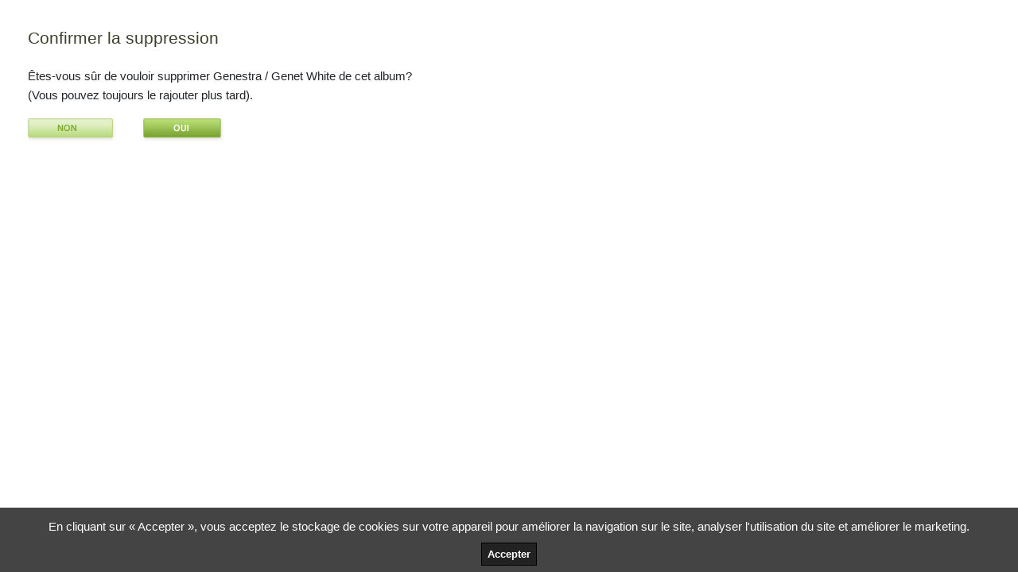

--- FILE ---
content_type: text/html; charset=utf-8
request_url: https://sierraflowerfinder.com/pages/myalbums/deleteFlower.aspx?lang=fr-CA&fid=3201&aid=292282
body_size: 3426
content:

<!DOCTYPE html>
<html lang="FR" xmlns="http://www.w3.org/1999/xhtml" xmlns:og="http://opengraphprotocol.org/schema/">
<head id="ctl00_head" lang="EN">
    <style type="text/css">
        html body
        {
            background: none;
            font-family: Arial !important;
        }
        .searchBtn
        {
            background-color: #76A034;
            color: white;
            font-size: small !important;
        }
        .searchBtn:hover
        {
            border-color: #76A034;
            color: white;
        }
        .navbar a
        {
            font-size: Large;
            font-weight: bold;
        }
        
        #main
        {
            width: 70%;
        }
        
        #MainMenu
        {
            padding-right: 0px;
        }
        
        #MainMenu a
        {
            padding-right: 0px;
            padding-left: 5px;
            padding-top: 8px;
            padding-bottom: 8px;
        }
        
        
        #h-banner img
        {
            width: 100%;
        }
        
        #hd .content
        {
            /*display: none;*/
            width: 70%;
        }
        
        @media (max-width: 1440px)
        {
            #main
            {
                width: 100%;
            }
        }
        
        @media (max-width: 768px)
        {
            #bd-body
            {
                padding-left: 15px;
            }
        
            #MainMenu
            {
                padding-right: 15px;
                padding-bottom: 20px;
            }
        
            #h-banner
            {
                margin-top: 15px !important;
            }
        
            #hd-right
            {
                position: relative !important;
            }
        }
        
        @media (max-width: 989px)
        {
            #containerLogin
            {
                /*display: none;*/
            }
            
            #hd .content
            {
                /*display: none;*/
                width: 100%;
            }
        
            #add-btns
            {
                display: none;
            }
            
            #search-div
            {
                display: none;
            }
        }
        
        @media (min-width: 989px)
        {         
            #search2-div
            {
                display: none;
            }
        }
        
        @media (max-width: 1008px)
        {
            #filter
            {
                display: none;
            }
        }
        
        @media screen and (max-width: 437px)
        {
            #sff-logo
            {
                width: 100%;
            }
        }
        
        span
        {
            font-size: 15px;
        }
        
        p
        {
            font-size: 15px;
        }
        
        /*li
        {
            font-size: 15px;
        }*/
        
        a
        {
            font-size: 15px;
        }
        
        td
        {
            font-size: 15px;
        }
        
        .desc
        {
            font-size: 15px;
        }
        
        .nav-item a
        {
            color: rgba(199,196,173, .6) !important;
        }
        
        .hd-list li a
        {
            font-size: 12px;
        }
        
        .welcome
        {
            font-size: 12px;
        }
        
        .nav-link
        {
            font-size:14px !important;
        }
        .link-disabled
        {
            color: darkgrey;
        }
        .img-disabled
        {
            -webkit-filter: grayscale(100%); 
             filter: grayscale(100%);
        }
    </style>
      
     
    
    
    <script src="https://flowerfinderdata.blob.core.windows.net/public/static2/js/jquery/jquery-1.12.4.min.js" type="text/javascript"></script>
    <script src="https://flowerfinderdata.blob.core.windows.net/public/static2/js/jquery/jquery-migrate-1.2.1.js" type="text/javascript"></script>
    <script src="https://www.google.com/recaptcha/api.js" type="text/javascript"></script>
        
    
    
    <script src="https://flowerfinderdata.blob.core.windows.net/public/static2/js/jquery/jquery-ui-1.8.5.min.js" type="text/javascript"></script>

    
    
    
    <script src="https://flowerfinderdata.blob.core.windows.net/public/static2/js/gijgo/gijgo-1.9.11.min.js" type="text/javascript"></script>
    <link href="https://flowerfinderdata.blob.core.windows.net/public/static2/css/gijgo/gijgo-1.9.11.min.css" rel="stylesheet" type="text/css" /><link href="https://flowerfinderdata.blob.core.windows.net/public/static2/css/bootstrap/bootstrap-4.1.3.min.css" rel="stylesheet" type="text/css" />
    <script src="https://flowerfinderdata.blob.core.windows.net/public/static2/js/bootstrap/bootstrap-4.1.3.min.js" type="text/javascript"></script>
    

    <link href="https://flowerfinderdata.blob.core.windows.net/public/static2/css/master2.css" rel="stylesheet" type="text/css" /><link id="ctl00_cssCulture" href="https://flowerfinderdata.blob.core.windows.net/public/static2/fr/css/local4.css" rel="stylesheet" type="text/css" /><link href="https://flowerfinderdata.blob.core.windows.net/public/static2/css/print.css" rel="stylesheet" type="text/css" media="print" /><link rel="Shortcut Icon" href="https://www.sierraflowerfinder.com/favicon.ico" /><link href="https://flowerfinderdata.blob.core.windows.net/public/static2/css/dropzone.css" rel="stylesheet" type="text/css" />
    <script src="https://flowerfinderdata.blob.core.windows.net/public/static2/js/dropzone.js" type="text/javascript"></script>
    
    <meta name="google-site-verification" content="d7DNORNyJlwzoQUDwADqbO5zy9RW1-1BbcRG_rsU19s" /><meta name="viewport" content="width=device-width, initial-scale=1.0" /><meta name="p:domain_verify" content="ad4fa629a411cb63a66549cb8aa3ea11" />
    
    <script type="text/javascript">
        function sffBookmark() {
            bookmarkurl = "https://www.sierraflowerfinder.com"
            bookmarktitle = "SierraFlowerFinder.com"
            if (document.all)
                window.external.AddFavorite(bookmarkurl, bookmarktitle)
            else if (window.sidebar) // firefox
                window.sidebar.addPanel(bookmarktitle, bookmarkurl, "");
        }
    </script>
       
    
    <link rel="stylesheet" href="https://flowerfinderdata.blob.core.windows.net/public/static2/css/cookieManagement.css" />
    

    <!--[if IE]>
    <link href="https://flowerfinderdata.blob.core.windows.net/public/static2/css/ie.css" rel="stylesheet" type="text/css" />
    <![endif]-->
    <!--[if IE 6]>
    <link href="https://flowerfinderdata.blob.core.windows.net/public/static2/css/ie6.css" rel="stylesheet" type="text/css" />
    <![endif]-->
    <!--[if IE 7]>
    <link href="https://flowerfinderdata.blob.core.windows.net/public/static2/css/ie7.css" rel="stylesheet" type="text/css" />
    <![endif]-->
    
<title>
	Mes albums - Mes albums - Accueil | Sierra Flower Finder
</title></head>
<body id="" class="popUp">
    <form name="aspnetForm" method="post" action="/pages/myalbums/deleteFlower.aspx?lang=fr-CA&amp;fid=3201&amp;aid=292282" id="aspnetForm"><div>

	<div>
	<input type="hidden" name="__VIEWSTATE" id="__VIEWSTATE" value="/[base64]/tFv+Ii9O1J/KDCiiI7E+wxYue" />
	</div>

	<div>

		<input type="hidden" name="__VIEWSTATEGENERATOR" id="__VIEWSTATEGENERATOR" value="3634EFBC" />
		<input type="hidden" name="__EVENTVALIDATION" id="__EVENTVALIDATION" value="/wEdAANZUDbWZYRxgH5kcgrnmMb7LKbGcXIe5+VNr4/RmSqpJWD3p7zKt9zbcWCG8azK+f3DjezpjVE7uKOs1cId1Lq5LcOi2Q==" />
	</div>	
    
        
<div class="containerPopUp" id="pageDelete">
<h1>Confirmer la suppression</h1>
<p>Êtes-vous sûr de vouloir supprimer Genestra / Genet White de cet album?<br/>(Vous pouvez toujours le rajouter plus tard).</p>

    <div class="containerBouton" style="padding:0px">
        <input type="submit" name="ctl00$cphBody$btnNo" value="Non" onclick="javascript:parent.jQuery.fancybox.close();" id="ctl00_cphBody_btnNo" class="btNo text-identBT flt-left" />
        <input type="submit" name="ctl00$cphBody$btnYes" value="Oui" id="ctl00_cphBody_btnYes" class="btYes text-identBT flt-rightMoins5" />
    </div>
</div>

        
        
        

        <script type="text/javascript" src="https://flowerfinderdata.blob.core.windows.net/public/static2/js/jquery/jquery.watermarkinput.js"></script>
        <script type="text/javascript" src="https://flowerfinderdata.blob.core.windows.net/public/static2/js/jquery/jquery.autocomplete.js"></script>
        <script type="text/javascript" src="https://flowerfinderdata.blob.core.windows.net/public/static2/js/master3.js"></script>
        <!--[if IE 7]>
        <script type="text/javascript" src="https://flowerfinderdata.blob.core.windows.net/public/static2/js/json2.js"></script>
        <![endif]-->
        
        
        

    
</div></form>

    <div class="cookies-eu-banner hidden">
        
            <p>En cliquant sur « Accepter », vous acceptez le stockage de cookies sur votre appareil pour améliorer la navigation sur le site, analyser l'utilisation du site et améliorer le marketing.</p>      
            <button>Accepter</button>
        
    </div>

    <script src="https://www.google-analytics.com/ga.js" type="text/javascript">
    </script>
    <script type="text/javascript">
        var pageTracker = _gat._getTracker("UA-3217155-1");
        pageTracker._initData();
        pageTracker._trackPageview();
    </script>
    <script type="text/javascript">
        $(document).ready(function () {
            if ($(window).width() < 989) {
                $("#search2-div").appendTo("#MainDiv");
            }
        });    
       
        $(window).on('resize', function () {
            var win = $(this); //this = window
            if (win.width() < 989) {
               $("#search2-div").appendTo("#MainDiv");
            }
        });
     
    </script>
    <script type="text/javascript" src="https://flowerfinderdata.blob.core.windows.net/public/static2/js/cookieManagement.js"></script>
</body>

</html>


--- FILE ---
content_type: text/css
request_url: https://flowerfinderdata.blob.core.windows.net/public/static2/fr/css/local4.css
body_size: 9923
content:
/* FR-CA */
/**************************/
/* TOP NAV
/**************************/
#topNav a {background:url(https://sierraflowerfinder.blob.core.windows.net/public/static/fr/images/topNav3.png) 0 0 no-repeat;}
#topNav_item_1 a {background-position:0 0;width:110px;}
#topNav_item_1 a:hover {background-position:0 -45px;}
#topNav_item_2 a {background-position:-110px 0;width:107px;}
#topNav_item_2 a:hover {background-position:-110px -45px;}
#topNav_item_3 a {background-position:-217px 0;width:218px;}
#topNav_item_3 a:hover {background-position:-217px -45px;}
#topNav_item_4 a {background-position:-435px 0;width:143px;}
#topNav_item_4 a:hover {background-position:-435px -45px;}
#topNav_item_5 a {background-position:-578px 0;width:155px;}
#topNav_item_5 a:hover {background-position:-578px -45px;}

/*LOGIN*/
#containerContenuLogin ul#champsLogin label{width:127px;}
#containerContenuLogin ul#champsLogin input { width:160px;}
/*#containerContenuLogin #rememberMe{left:138px; top:32px; }
#containerContenuLogin #forgotPassword{ left:468px; top:32px;}
#containerContenuLogin #msgErreur{left:125px;}*/
#containerContenuLogin .lnkConnect{background:url(https://sierraflowerfinder.blob.core.windows.net/public/static/fr/images/btSignIn.png) no-repeat; width:96px; height:48px; margin-left:4px;}
#containerContenuLogin .lnkCreateAccount {margin-left:23px;}





/**************************/
/* FLOWERS 
/**************************/
.link-edit {width:66px;background:url(https://sierraflowerfinder.blob.core.windows.net/public/static/fr/images/flower-edit.png) 0 5px no-repeat;}
.link-edit:hover {background-position:0 -11px;}
.link-add-me {width:90px;background:url(https://sierraflowerfinder.blob.core.windows.net/public/static/fr/images/add-me.png) 0 0px no-repeat;}
.link-add-me:hover {background-position:0 -16px;}
.link-remove-me {width:90px;height:10px;background:url(https://sierraflowerfinder.blob.core.windows.net/public/static/fr/images/remove-me.png) 0 0 no-repeat;}
.link-remove-me:hover {background-position:0 -16px;}
.link-edit-add-picture {width:126px;background:url(https://sierraflowerfinder.blob.core.windows.net/public/static/fr/images/flower-edit-add-picture.png) 0 5px no-repeat;}
.link-edit-add-picture:hover {background-position:0 -12px;}
.link-edit-add-substitute {width:137px;background:url(https://sierraflowerfinder.blob.core.windows.net/public/static/fr/images/flower-edit-add-substitute.png) 0 5px no-repeat;}
.link-edit-add-substitute:hover {background-position:0 -12px;}
.link-edit-add-comments {width:179px;background:url(https://sierraflowerfinder.blob.core.windows.net/public/static/fr/images/flower-add-comments.png) 0 5px no-repeat;}
.link-edit-add-comments:hover {background-position:0 -12px;}

/*header hover*/
#f-desc .header-hover .link-edit {background:url(https://sierraflowerfinder.blob.core.windows.net/public/static/fr/images/flower-edit.png) 0 -27px no-repeat;padding-top:21px;}
#f-desc .header-hover .link-edit-add-picture {background:url(https://sierraflowerfinder.blob.core.windows.net/public/static/fr/images/flower-edit-add-picture.png) 0 -27px no-repeat;padding-top:21px;}
#f-desc .header-hover .link-edit-add-substitute {background:url(https://sierraflowerfinder.blob.core.windows.net/public/static/fr/images/flower-edit-add-substitute.png) 0 -27px no-repeat;padding-top:21px;}
#f-desc .header-hover .link-edit-add-comments {background:url(https://sierraflowerfinder.blob.core.windows.net/public/static/fr/images/flower-add-comments.png) 0 -27px no-repeat;padding-top:21px;}
/*#f-desc .header-hover h2 {background:url(https://sierraflowerfinder.blob.core.windows.net/public/static/fr/images/flower-click.gif) right 6px no-repeat;padding-right:57px;}*/


#f-actions a {background:url(https://sierraflowerfinder.blob.core.windows.net/public/static/fr/images/flower-action.png) 0 0 no-repeat;float:left;}
#f-actions .add-to-album {width:175px;height:29px;}
#f-actions .add-to-album:hover {background-position:0 -29px;}
#f-actions .share {width:199px;height:29px;background-position:-175px 0;}
#f-actions .share:hover {background-position:-175px -29px;}
#f-actions .discuss {width:106px;height:29px;background-position:-374px 0;}
#f-actions .discuss:hover {background-position:-374px -29px;}

/**************************/
/* FLOWERS EDIT
/**************************/
#flowersitem .containerForm  #BloomSizeDetForm label,
#flowersitem .containerForm  #GenCarForm label
{padding-top:0px;}
.btApply{cursor:pointer; z-index:1; position:absolute; right:14px; top:145px; }



/**************************/
/* FLOWERS CATEGORY
/**************************/
#filter li#containerFlowerColor{width:286px;}
#filter li#containerNbPage{/*width:186px;*/}


#flowerslist .erreur{padding-top:22px; height:98px;}

/*Page 404*/
#pointerSearch{position:absolute; top:-23px; right:50px;}
.topPointer{background:url(https://sierraflowerfinder.blob.core.windows.net/public/static/fr/images/topPointer_sm.jpg) no-repeat; width:208px; text-align:center;   color:#ffffff; font-weight:bold; height:29px; line-height:30px; padding-top:7px;}


/*ADD FLOWER*/
#addFlower #descColor label, #addFlower #bloomSizeDet label{padding:0px;}


/*BOUTONS*/
#flowersitem fieldset input.btSave,.btSave{background:url(https://sierraflowerfinder.blob.core.windows.net/public/static/fr/images/btSave.png) no-repeat; width:139px; height:48px;}
#flowersitem fieldset input.btCancel,.btCancel{background:url(https://sierraflowerfinder.blob.core.windows.net/public/static/fr/images/btCancel.png) no-repeat;  width:120px; height:48px;}
.btApply{background:url(https://sierraflowerfinder.blob.core.windows.net/public/static/fr/images/btRechercher.png) no-repeat; width:137px !important; height:48px;  }
.btConfirm{background:url(https://sierraflowerfinder.blob.core.windows.net/public/static/fr/images/btConfirm.png) no-repeat; width:116px; height:48px;}
.btSubRequest{background:url(https://sierraflowerfinder.blob.core.windows.net/public/static/fr/images/btSubmitRequest.png) no-repeat; width:200px; height:48px;}
.btClose{background:url(https://sierraflowerfinder.blob.core.windows.net/public/static/fr/images/btClose.png) no-repeat; width:198px; height:48px;} 
.btPost{background:url(https://sierraflowerfinder.blob.core.windows.net/public/static/fr/images/btPost.png) no-repeat; width:276px; height:48px;} 
.btCreateAccount{background:url(https://sierraflowerfinder.blob.core.windows.net/public/static/fr/images/btCreateAccount.png) no-repeat; width:200px; height:48px;}
.btChangePassword{background:url(https://sierraflowerfinder.blob.core.windows.net/public/static/fr/images/btChangePassword.png) no-repeat; width:210px; height:48px;}
.btCreateAlbum{background:url(https://sierraflowerfinder.blob.core.windows.net/public/static/fr/images/btCreateAlbum.png) no-repeat; width:207px; height:48px;}
.btCreateTheAlbum{background:url(https://sierraflowerfinder.blob.core.windows.net/public/static/fr/images/btCreateAlbum2.png) no-repeat; width:207px; height:48px;}
.btYes{background:url(https://sierraflowerfinder.blob.core.windows.net/public/static/fr/images/btYes.png) no-repeat; width:103px; height:48px;}
.btNo{background:url(https://sierraflowerfinder.blob.core.windows.net/public/static/fr/images/btNo.png) no-repeat; width:113px; height:48px;}
.btEditAlbum{background:url(https://sierraflowerfinder.blob.core.windows.net/public/static/fr/images/btEditAlbum.png) no-repeat; width:343px; height:48px;}
.btShareFriends{background:url(https://sierraflowerfinder.blob.core.windows.net/public/static/fr/images/btShareFriends.png) no-repeat; width:212px; height:48px;}
.btSendMail{background:url(https://sierraflowerfinder.blob.core.windows.net/public/static/fr/images/btSendEmail.png) no-repeat; width:186px !important; height:48px;}
.btSendMessage{background:url(https://sierraflowerfinder.blob.core.windows.net/public/static/fr/images/btSendMessage.png) no-repeat; width:183px !important; height:48px;}
.btAppliquer{background:url(https://sierraflowerfinder.blob.core.windows.net/public/static/fr/images/btRechercher.png) no-repeat; width:143px !important; height:48px;}

/*ADD FLOWER SUCCESS*/
 .boiteSuccess{ padding:45px 50px 0px 218px; height:105px;}
 
 /*ALERTE POP-UP*/
 #submitRevision .alerte{margin-bottom:24px;}
 #manageSubstitutes .alerte1ligne{margin-bottom:29px; margin-top:15px;}
 
  /*CREATE ACCOUNT*/
 #pointerEmailUsed{right:-43px;}
 #pointerPseudoUsed{right:58px;}
 
 
 /*FORGOT PASSWORD*/
#forgotPassword .btConfirm{ top:20px; left:145px;}
 
 
 /**************************/
/* Discuss Flowers - View
/**************************/
.containerPost .utilitairesPost div.msgRate{min-width:194px;}


/**************************/
/* ALBUMS
/**************************/
#containerNewAlbum .leftPointer{ right:-158px;}

/**************************/
/* SHARE BY E-MAIL + CONTACT
/**************************/
#shareEmail .pointerServeur, #feedback .pointerServeur{right:-60px !important;}


/**************************/
/* GROWERS BREEDERS
/**************************/
#growersbreeders .btAppliquer, #growersbreedersList .btAppliquer{top:2px; left:272px; z-index:50; position:absolute;}

/**************************/
/* WHATS NEWS
/**************************/
.ui-tabs-nav a{background:url(https://sierraflowerfinder.blob.core.windows.net/public/static/fr/images/ongletsWhatsNews.png) no-repeat;}
.ui-tabs-nav li#tabs1{width:197px;}
.ui-tabs-nav  #tabs1.ui-state-active a{background-position: 0px -53px;}
.ui-tabs-nav li#tabs2{width:156px;}
.ui-tabs-nav li#tabs2 a{background-position: -197px 0px;}
.ui-tabs-nav  #tabs2.ui-state-active a{background-position: -197px -53px;}
.ui-tabs-nav li#tabs3{width:185px;}
.ui-tabs-nav li#tabs3 a{background-position: -353px 0px;}
.ui-tabs-nav  #tabs3.ui-state-active a{background-position: -353px -53px;}










--- FILE ---
content_type: text/css
request_url: https://flowerfinderdata.blob.core.windows.net/public/static2/css/cookieManagement.css
body_size: 762
content:
body {
    margin: 0;
    padding: 0;
}

.cookies-eu-banner {
    background: #444;
    color: #fff;
    padding: 6px;
    font-size: 13px;
    text-align: center;
    position: fixed;
    bottom: 0;
    width: 100%;
    z-index: 10;
}

    .cookies-eu-banner button {
        text-decoration: none;
        background: #222;
        color: #fff;
        border: 1px solid #000;
        cursor: pointer;
        padding: 4px 7px;
        margin: 2px 0;
        font-size: 13px;
        font-weight: 700;
        transition: background 0.07s, color 0.07s, border-color 0.07s;
    }

        .cookies-eu-banner button:hover {
            background: #fff;
            color: #222;
        }

.hidden {
    display: none;
}


--- FILE ---
content_type: text/css
request_url: https://flowerfinderdata.blob.core.windows.net/public/static2/css/print.css
body_size: 264
content:
html{background:none !important;}
body{ font-family:Times New Roman;}
#bd-body{background:none;}
#main{width:791px;}
#f-desc .AspNet-FormView {display:block;}
#containerLogin,#hd,#site-logo,#topNav,#search,#menu-flowers,.linkPrint,#ft .links{display:none;}